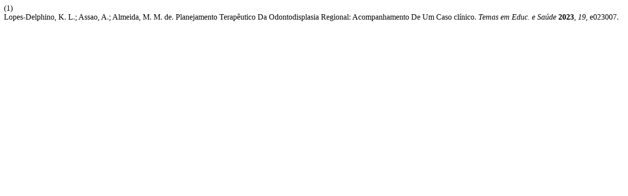

--- FILE ---
content_type: text/html; charset=UTF-8
request_url: https://periodicos.fclar.unesp.br/tes/citationstylelanguage/get/acs-nano?submissionId=18458&publicationId=20430
body_size: 346
content:
<div class="csl-bib-body">
  <div class="csl-entry"><div class="csl-left-margin">(1)</div><div class="csl-right-inline">Lopes-Delphino, K. L.; Assao, A.; Almeida, M. M. de. Planejamento Terapêutico Da Odontodisplasia Regional: Acompanhamento De Um Caso clínico. <i>Temas em Educ. e Saúde</i> <b>2023</b>, <i>19</i>, e023007.</div></div>
</div>